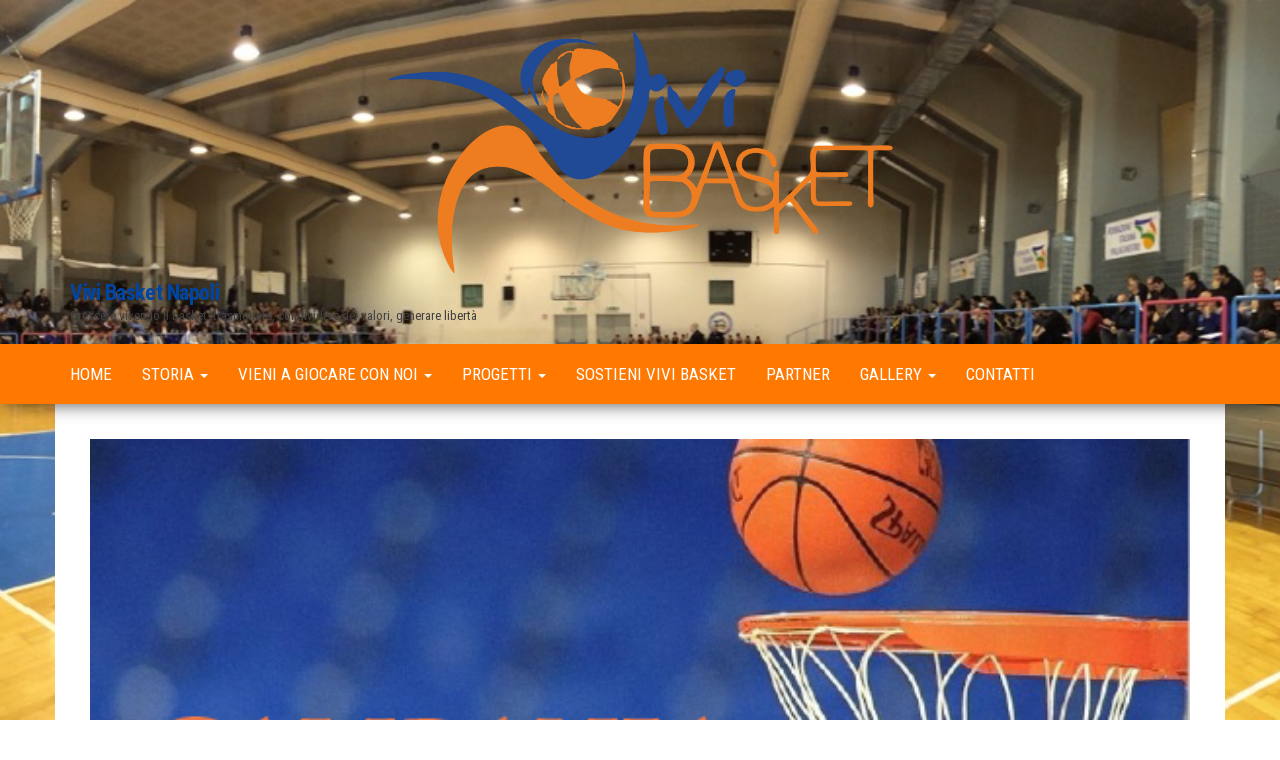

--- FILE ---
content_type: text/html; charset=UTF-8
request_url: https://www.vivibasket.it/campania-terra-di-giovani-ma-cosa-si-fa-per-lo-sport-2/
body_size: 34959
content:
<!DOCTYPE html>
<html lang="it-IT">
    <head>
        <meta http-equiv="content-type" content="text/html; charset=UTF-8" />
        <meta http-equiv="X-UA-Compatible" content="IE=edge">
        <meta name="viewport" content="width=device-width, initial-scale=1">
        <link rel="pingback" href="https://www.vivibasket.it/xmlrpc.php" />
        <title>Campania, terra di giovani, ma cosa si fa per lo sport? &#8211; Vivi Basket Napoli</title>
<meta name='robots' content='max-image-preview:large' />
<link rel='dns-prefetch' href='//fonts.googleapis.com' />
<link rel='dns-prefetch' href='//s.w.org' />
<link rel="alternate" type="application/rss+xml" title="Vivi Basket Napoli &raquo; Feed" href="https://www.vivibasket.it/feed/" />
<link rel="alternate" type="application/rss+xml" title="Vivi Basket Napoli &raquo; Feed dei commenti" href="https://www.vivibasket.it/comments/feed/" />
<link rel="alternate" type="application/rss+xml" title="Vivi Basket Napoli &raquo; Campania, terra di giovani, ma cosa si fa per lo sport? Feed dei commenti" href="https://www.vivibasket.it/campania-terra-di-giovani-ma-cosa-si-fa-per-lo-sport-2/feed/" />
		<script type="text/javascript">
			window._wpemojiSettings = {"baseUrl":"https:\/\/s.w.org\/images\/core\/emoji\/13.1.0\/72x72\/","ext":".png","svgUrl":"https:\/\/s.w.org\/images\/core\/emoji\/13.1.0\/svg\/","svgExt":".svg","source":{"concatemoji":"https:\/\/www.vivibasket.it\/wp-includes\/js\/wp-emoji-release.min.js?ver=5.8.9"}};
			!function(e,a,t){var n,r,o,i=a.createElement("canvas"),p=i.getContext&&i.getContext("2d");function s(e,t){var a=String.fromCharCode;p.clearRect(0,0,i.width,i.height),p.fillText(a.apply(this,e),0,0);e=i.toDataURL();return p.clearRect(0,0,i.width,i.height),p.fillText(a.apply(this,t),0,0),e===i.toDataURL()}function c(e){var t=a.createElement("script");t.src=e,t.defer=t.type="text/javascript",a.getElementsByTagName("head")[0].appendChild(t)}for(o=Array("flag","emoji"),t.supports={everything:!0,everythingExceptFlag:!0},r=0;r<o.length;r++)t.supports[o[r]]=function(e){if(!p||!p.fillText)return!1;switch(p.textBaseline="top",p.font="600 32px Arial",e){case"flag":return s([127987,65039,8205,9895,65039],[127987,65039,8203,9895,65039])?!1:!s([55356,56826,55356,56819],[55356,56826,8203,55356,56819])&&!s([55356,57332,56128,56423,56128,56418,56128,56421,56128,56430,56128,56423,56128,56447],[55356,57332,8203,56128,56423,8203,56128,56418,8203,56128,56421,8203,56128,56430,8203,56128,56423,8203,56128,56447]);case"emoji":return!s([10084,65039,8205,55357,56613],[10084,65039,8203,55357,56613])}return!1}(o[r]),t.supports.everything=t.supports.everything&&t.supports[o[r]],"flag"!==o[r]&&(t.supports.everythingExceptFlag=t.supports.everythingExceptFlag&&t.supports[o[r]]);t.supports.everythingExceptFlag=t.supports.everythingExceptFlag&&!t.supports.flag,t.DOMReady=!1,t.readyCallback=function(){t.DOMReady=!0},t.supports.everything||(n=function(){t.readyCallback()},a.addEventListener?(a.addEventListener("DOMContentLoaded",n,!1),e.addEventListener("load",n,!1)):(e.attachEvent("onload",n),a.attachEvent("onreadystatechange",function(){"complete"===a.readyState&&t.readyCallback()})),(n=t.source||{}).concatemoji?c(n.concatemoji):n.wpemoji&&n.twemoji&&(c(n.twemoji),c(n.wpemoji)))}(window,document,window._wpemojiSettings);
		</script>
		<style type="text/css">
img.wp-smiley,
img.emoji {
	display: inline !important;
	border: none !important;
	box-shadow: none !important;
	height: 1em !important;
	width: 1em !important;
	margin: 0 .07em !important;
	vertical-align: -0.1em !important;
	background: none !important;
	padding: 0 !important;
}
</style>
	<link rel='stylesheet' id='wp-block-library-css'  href='https://www.vivibasket.it/wp-includes/css/dist/block-library/style.min.css?ver=5.8.9' type='text/css' media='all' />
<link rel='stylesheet' id='contact-form-7-css'  href='https://www.vivibasket.it/wp-content/plugins/contact-form-7/includes/css/styles.css?ver=5.5.6.1' type='text/css' media='all' />
<link rel='stylesheet' id='envo-magazine-fonts-css'  href='https://fonts.googleapis.com/css?family=Roboto+Condensed%3A300%2C400%2C700&#038;subset=latin%2Clatin-ext' type='text/css' media='all' />
<link rel='stylesheet' id='bootstrap-css'  href='https://www.vivibasket.it/wp-content/themes/envo-magazine/css/bootstrap.css?ver=3.3.7' type='text/css' media='all' />
<link rel='stylesheet' id='envo-magazine-stylesheet-css'  href='https://www.vivibasket.it/wp-content/themes/envo-magazine/style.css?ver=1.3.12' type='text/css' media='all' />
<link rel='stylesheet' id='font-awesome-css'  href='https://www.vivibasket.it/wp-content/themes/envo-magazine/css/font-awesome.min.css?ver=4.7.0' type='text/css' media='all' />
<link rel='stylesheet' id='nextgen_widgets_style-css'  href='https://www.vivibasket.it/wp-content/plugins/nextgen-gallery/products/photocrati_nextgen/modules/widget/static/widgets.css?ver=3.17' type='text/css' media='all' />
<link rel='stylesheet' id='nextgen_basic_thumbnails_style-css'  href='https://www.vivibasket.it/wp-content/plugins/nextgen-gallery/products/photocrati_nextgen/modules/nextgen_basic_gallery/static/thumbnails/nextgen_basic_thumbnails.css?ver=3.17' type='text/css' media='all' />
<link rel='stylesheet' id='nextgen_basic_slideshow_style-css'  href='https://www.vivibasket.it/wp-content/plugins/nextgen-gallery/products/photocrati_nextgen/modules/nextgen_basic_gallery/static/slideshow/ngg_basic_slideshow.css?ver=3.17' type='text/css' media='all' />
<script type='text/javascript' src='https://www.vivibasket.it/wp-includes/js/jquery/jquery.min.js?ver=3.6.0' id='jquery-core-js'></script>
<script type='text/javascript' src='https://www.vivibasket.it/wp-includes/js/jquery/jquery-migrate.min.js?ver=3.3.2' id='jquery-migrate-js'></script>
<link rel="https://api.w.org/" href="https://www.vivibasket.it/wp-json/" /><link rel="alternate" type="application/json" href="https://www.vivibasket.it/wp-json/wp/v2/posts/6509" /><link rel="EditURI" type="application/rsd+xml" title="RSD" href="https://www.vivibasket.it/xmlrpc.php?rsd" />
<link rel="wlwmanifest" type="application/wlwmanifest+xml" href="https://www.vivibasket.it/wp-includes/wlwmanifest.xml" /> 
<meta name="generator" content="WordPress 5.8.9" />
<link rel="canonical" href="https://www.vivibasket.it/campania-terra-di-giovani-ma-cosa-si-fa-per-lo-sport-2/" />
<link rel='shortlink' href='https://www.vivibasket.it/?p=6509' />
<link rel="alternate" type="application/json+oembed" href="https://www.vivibasket.it/wp-json/oembed/1.0/embed?url=https%3A%2F%2Fwww.vivibasket.it%2Fcampania-terra-di-giovani-ma-cosa-si-fa-per-lo-sport-2%2F" />
<link rel="alternate" type="text/xml+oembed" href="https://www.vivibasket.it/wp-json/oembed/1.0/embed?url=https%3A%2F%2Fwww.vivibasket.it%2Fcampania-terra-di-giovani-ma-cosa-si-fa-per-lo-sport-2%2F&#038;format=xml" />
<style type="text/css" id="custom-background-css">
body.custom-background { background-image: url("https://www.vivibasket.it/wp-content/uploads/2018/07/header_palestra.jpeg"); background-position: center center; background-size: cover; background-repeat: no-repeat; background-attachment: fixed; }
</style>
	<link rel="icon" href="https://www.vivibasket.it/wp-content/uploads/2017/05/cropped-img_9588-32x32.jpg" sizes="32x32" />
<link rel="icon" href="https://www.vivibasket.it/wp-content/uploads/2017/05/cropped-img_9588-192x192.jpg" sizes="192x192" />
<link rel="apple-touch-icon" href="https://www.vivibasket.it/wp-content/uploads/2017/05/cropped-img_9588-180x180.jpg" />
<meta name="msapplication-TileImage" content="https://www.vivibasket.it/wp-content/uploads/2017/05/cropped-img_9588-270x270.jpg" />
		<style type="text/css" id="wp-custom-css">
			/*
Arancione #ff7800
Blu #0045a1
*/


/* box ricerca */

.top-search-icon{
margin-right: 100px !important;
}

.top-search-box{
margin-right: 100px !important;
margin-top: 10px !important;
}

#searchsubmit{
background-color: #0045a1 !important;
}

input, textarea {
color: #464a4c;
border: 1px solid #999999;
border-radius: 4px;
}

/* menu a discesa categorie */

#cat{
width: 100% !important;
border-radius: 4px !important;
border: 1px solid #999999 !important;
}

/* font menu */
.menu-item{
font-size: 17px !important;
}

/* bordo menu colore */
.nav > li.active > a::after, .current-page-parent::after{
background-color: #0045a1;
}

.nav > li > a::before{
background-color: #0045a1;
}

/* meta commenti nascosto */
.comments-meta{
display: none !important;
}

/* titolo widget colore */
.widget-title h3::before {
background-color: #ff7800;
}

/* data articoli colore */
.posted-date::before {
background-color: #0045a1 !important;
}

/* icona home nascosta */
.home-icon{
display: none !important;
}

/* logo centrato */
.site-branding-logo{
float: none !important;
text-align: center !important;
}

.site-branding-logo img{
width: 45% !important;
}

/* paginazione colore */
nav.navigation.pagination .current::before {
background-color: #0045a1 !important;
border: 1px solid #0045a1 !important;
}

/* link colore */
a, a:active, a:hover, a:focus{
text-decoration: none;
color: #0045a1;
}

/* categorie colore */
.comments-meta::before, .cat-links a::before {
background-color: #ff7800 !important;
}

/* footer testo default nascosto */
.footer-credits-text{
display: none !important;
}

/* footer custom colore */
#colophon{
background-color: #0045a1 !important;
}

#content-footer-section {
background-color: #0045a1 !important;
}

#content-footer-section a:link {
color: #ff7800 !important;
}



/* margine area pagine */
.page-area{
margin: 20px !important;
}

/* titolo pagine colore */
.single-title, .page-title, .search-head{
color: #0045a1 !important;
margin-bottom: 40px !important;
}

/* header trasaprente */
.site-header{
background-color: transparent !important;
}

/* MENU */

/* icona cerca nascosta */
.top-search-icon{
display: none !important; 
}

/* barra menu colore */
.navbar{
background-color: #ff7800 !important;	
}


/* voci menu colore */
.navbar-default .navbar-nav > li > a {
color: #ffffff !important;
}

.navbar-default .navbar-nav > .open > a, .navbar-default .navbar-nav > .open > a:hover, .navbar-default .navbar-nav > .open > a:focus {
color: #ffffff !important;
}

.navbar-default .navbar-nav > .active > a, .navbar-default .navbar-nav > .active > a:hover, .navbar-default .navbar-nav > .active > a:focus {
color: #ffffff !important;
}

.dropdown-menu > .active > a, .dropdown-menu > .active > a:hover, .dropdown-menu > .active > a:focus {
background-color: #ff7800 !important;
}


/* logo piccolo menu */

/* nascosto con menu grande */
.menu-item-8595{
display: none !important;	
}

/* visibile con menu shrink */
.shrink .menu-item-8595{
display: block !important;
}


/* centratura verticale menu-top shrink */


@media screen and (min-width: 769px) {

/* home */
.shrink .menu-item-8596{
margin-top: 30px !important;
}


/* storia */
.shrink .menu-item-8597 {
margin-top: 30px !important;
}

/* squadre */
.shrink .menu-item-8598{
margin-top: 30px !important;
}


/* progetti */
.shrink .menu-item-8599 {
margin-top: 30px !important;
}
	
/* sostienici */
.shrink .menu-item-8634 {
margin-top: 30px !important;
}

/* partner */
.shrink .menu-item-8638 {
margin-top: 30px !important;
}

/* gallery */
.shrink .menu-item-8646 {
margin-top: 30px !important;
}


/* contatti */
.shrink .menu-item-8652 {
margin-top: 30px !important;
}

/* menu no a capo 	
.nav{
width:900px !important;
}*/
	
}



/* menu mobile */

@media screen and (max-width: 768px) {

/* logo nascosto */	
.nav .menu-item-8595{
display: none !important;	
}

/* colore fondo */
.dropdown-toggle{
background-color: #ff7800 !important; 
}

.navbar-nav a:hover, .navbar-nav a:focus {
color: #ffffff !important;
background-color: #ff7800 !important;
}

.navbar-nav a:hover {
color: #ffffff !important;
background-color: #ff7800 !important;
}

	
/* home, sostienici, partner, contatti colore fondo */
.menu-item-8596 a, .menu-item-859 a, .menu-item-8634 a,  .menu-item-8638 a, .menu-item-8652 a{
display: block !important;
background-color: #ff7800 !important;	
margin-bottom: 10px !important;
}

	
}



		</style>
		    </head>
    <body id="blog" class="post-template-default single single-post postid-6509 single-format-standard custom-background wp-custom-logo">
        <a class="skip-link screen-reader-text" href="#site-content">Vai al contenuto</a>        <div class="site-header container-fluid">
    <div class="container" >
        <div class="row" >
            <div class="site-heading " >
                <div class="site-branding-logo">
                    <a href="https://www.vivibasket.it/" class="custom-logo-link" rel="home"><img width="932" height="462" src="https://www.vivibasket.it/wp-content/uploads/2018/07/logo_vivi_basket.png" class="custom-logo" alt="Vivi Basket Napoli" srcset="https://www.vivibasket.it/wp-content/uploads/2018/07/logo_vivi_basket.png 932w, https://www.vivibasket.it/wp-content/uploads/2018/07/logo_vivi_basket-300x149.png 300w, https://www.vivibasket.it/wp-content/uploads/2018/07/logo_vivi_basket-768x381.png 768w" sizes="(max-width: 932px) 100vw, 932px" /></a>                </div>
                <div class="site-branding-text">
                                            <p class="site-title"><a href="https://www.vivibasket.it/" rel="home">Vivi Basket Napoli</a></p>
                    
                                            <p class="site-description">
                            Crescere vivendo il basket: trasmettere, condividere dei valori, generare libertà                        </p>
                                    </div><!-- .site-branding-text -->
            </div>
            	
        </div>
    </div>
</div>
 
<div class="main-menu">
    <nav id="site-navigation" class="navbar navbar-default">     
        <div class="container">   
            <div class="navbar-header">
                                <button id="main-menu-panel" class="open-panel visible-xs" data-panel="main-menu-panel">
                        <span></span>
                        <span></span>
                        <span></span>
                    </button>
                            </div> 
                        <ul class="nav navbar-nav search-icon navbar-left hidden-xs">
                <li class="home-icon">
                    <a href="https://www.vivibasket.it/" title="Vivi Basket Napoli">
                        <i class="fa fa-home"></i>
                    </a>
                </li>
            </ul>
            <div class="menu-container"><ul id="menu-menu_top_2018" class="nav navbar-nav navbar-left"><li itemscope="itemscope" itemtype="https://www.schema.org/SiteNavigationElement" id="menu-item-8595" class="menu-item menu-item-type-custom menu-item-object-custom menu-item-home menu-item-8595"><a title="LOGO" href="http://www.vivibasket.it">LOGO</a></li>
<li itemscope="itemscope" itemtype="https://www.schema.org/SiteNavigationElement" id="menu-item-8596" class="menu-item menu-item-type-custom menu-item-object-custom menu-item-home menu-item-8596"><a title="HOME" href="http://www.vivibasket.it">HOME</a></li>
<li itemscope="itemscope" itemtype="https://www.schema.org/SiteNavigationElement" id="menu-item-8597" class="menu-item menu-item-type-custom menu-item-object-custom menu-item-has-children menu-item-8597 dropdown"><a title="STORIA" href="#" data-toggle="dropdown" class="dropdown-toggle" aria-haspopup="true">STORIA <span class="caret"></span></a>
<ul role="menu" class=" dropdown-menu" >
	<li itemscope="itemscope" itemtype="https://www.schema.org/SiteNavigationElement" id="menu-item-8701" class="menu-item menu-item-type-post_type menu-item-object-page menu-item-8701"><a title="Società" href="https://www.vivibasket.it/societa/">Società</a></li>
	<li itemscope="itemscope" itemtype="https://www.schema.org/SiteNavigationElement" id="menu-item-10390" class="menu-item menu-item-type-post_type menu-item-object-page menu-item-10390"><a title="Stagione 2020 &#8211; 2021" href="https://www.vivibasket.it/storia/stagione-2020-2021/">Stagione 2020 &#8211; 2021</a></li>
	<li itemscope="itemscope" itemtype="https://www.schema.org/SiteNavigationElement" id="menu-item-9515" class="menu-item menu-item-type-post_type menu-item-object-page menu-item-9515"><a title="Stagione 2018 – 2019" href="https://www.vivibasket.it/stagione-2018-2019/">Stagione 2018 – 2019</a></li>
	<li itemscope="itemscope" itemtype="https://www.schema.org/SiteNavigationElement" id="menu-item-8610" class="menu-item menu-item-type-post_type menu-item-object-page menu-item-8610"><a title="Stagione 2017 – 2018" href="https://www.vivibasket.it/stagione-2017-2018/">Stagione 2017 – 2018</a></li>
	<li itemscope="itemscope" itemtype="https://www.schema.org/SiteNavigationElement" id="menu-item-8602" class="menu-item menu-item-type-post_type menu-item-object-page menu-item-8602"><a title="Stagione 2016 – 2017" href="https://www.vivibasket.it/storia/stagione-2016-2017/">Stagione 2016 – 2017</a></li>
	<li itemscope="itemscope" itemtype="https://www.schema.org/SiteNavigationElement" id="menu-item-10389" class="menu-item menu-item-type-post_type menu-item-object-page menu-item-10389"><a title="Stagione 2019 &#8211; 2020" href="https://www.vivibasket.it/storia/stagione-2019-2020/">Stagione 2019 &#8211; 2020</a></li>
	<li itemscope="itemscope" itemtype="https://www.schema.org/SiteNavigationElement" id="menu-item-8606" class="menu-item menu-item-type-post_type menu-item-object-page menu-item-8606"><a title="Archivio 2005 – 2016" href="https://www.vivibasket.it/archivio-2005-2014/">Archivio 2005 – 2016</a></li>
</ul>
</li>
<li itemscope="itemscope" itemtype="https://www.schema.org/SiteNavigationElement" id="menu-item-8598" class="menu-item menu-item-type-custom menu-item-object-custom menu-item-has-children menu-item-8598 dropdown"><a title="VIENI A GIOCARE CON NOI" href="#" data-toggle="dropdown" class="dropdown-toggle" aria-haspopup="true">VIENI A GIOCARE CON NOI <span class="caret"></span></a>
<ul role="menu" class=" dropdown-menu" >
	<li itemscope="itemscope" itemtype="https://www.schema.org/SiteNavigationElement" id="menu-item-8618" class="menu-item menu-item-type-post_type menu-item-object-page menu-item-8618"><a title="Minibasket" href="https://www.vivibasket.it/minibasket/">Minibasket</a></li>
	<li itemscope="itemscope" itemtype="https://www.schema.org/SiteNavigationElement" id="menu-item-10519" class="menu-item menu-item-type-post_type menu-item-object-page menu-item-10519"><a href="https://www.vivibasket.it/https-www-vivibasket-it-jamme-basket-inclusivo/" title="Jamme Basket Inclusivo"><i class="fa https://www.vivibasket.it/jamme-basket-inclusivo/" aria-hidden="true"></i>&nbsp;Jamme Basket Inclusivo</a></li>
</ul>
</li>
<li itemscope="itemscope" itemtype="https://www.schema.org/SiteNavigationElement" id="menu-item-8599" class="menu-item menu-item-type-custom menu-item-object-custom menu-item-has-children menu-item-8599 dropdown"><a title="PROGETTI" href="#" data-toggle="dropdown" class="dropdown-toggle" aria-haspopup="true">PROGETTI <span class="caret"></span></a>
<ul role="menu" class=" dropdown-menu" >
	<li itemscope="itemscope" itemtype="https://www.schema.org/SiteNavigationElement" id="menu-item-8619" class="menu-item menu-item-type-post_type menu-item-object-page menu-item-8619"><a title="Progetto Vivi Basket dal 2005 al 2020" href="https://www.vivibasket.it/progetto-vivi-basket-2/">Progetto Vivi Basket dal 2005 al 2020</a></li>
	<li itemscope="itemscope" itemtype="https://www.schema.org/SiteNavigationElement" id="menu-item-8628" class="menu-item menu-item-type-post_type menu-item-object-page menu-item-8628"><a title="Jamme" href="https://www.vivibasket.it/jamme/">Jamme</a></li>
	<li itemscope="itemscope" itemtype="https://www.schema.org/SiteNavigationElement" id="menu-item-8620" class="menu-item menu-item-type-post_type menu-item-object-page menu-item-8620"><a title="Progetto Vivi Sport" href="https://www.vivibasket.it/vivi-sport/">Progetto Vivi Sport</a></li>
	<li itemscope="itemscope" itemtype="https://www.schema.org/SiteNavigationElement" id="menu-item-9523" class="menu-item menu-item-type-post_type menu-item-object-post menu-item-9523"><a title="Il Modulo di Iscrizione a Vivi Basket" href="https://www.vivibasket.it/9521-2/">Il Modulo di Iscrizione a Vivi Basket</a></li>
	<li itemscope="itemscope" itemtype="https://www.schema.org/SiteNavigationElement" id="menu-item-8624" class="menu-item menu-item-type-post_type menu-item-object-page menu-item-8624"><a title="Campagna Crowdfunding (conclusa)" href="https://www.vivibasket.it/campagna-crowdfunding/">Campagna Crowdfunding (conclusa)</a></li>
</ul>
</li>
<li itemscope="itemscope" itemtype="https://www.schema.org/SiteNavigationElement" id="menu-item-8634" class="menu-item menu-item-type-post_type menu-item-object-page menu-item-8634"><a title="SOSTIENI VIVI BASKET" href="https://www.vivibasket.it/sostienici/">SOSTIENI VIVI BASKET</a></li>
<li itemscope="itemscope" itemtype="https://www.schema.org/SiteNavigationElement" id="menu-item-8638" class="menu-item menu-item-type-post_type menu-item-object-page menu-item-8638"><a title="PARTNER" href="https://www.vivibasket.it/partner/">PARTNER</a></li>
<li itemscope="itemscope" itemtype="https://www.schema.org/SiteNavigationElement" id="menu-item-8646" class="menu-item menu-item-type-custom menu-item-object-custom menu-item-has-children menu-item-8646 dropdown"><a title="GALLERY" href="#" data-toggle="dropdown" class="dropdown-toggle" aria-haspopup="true">GALLERY <span class="caret"></span></a>
<ul role="menu" class=" dropdown-menu" >
	<li itemscope="itemscope" itemtype="https://www.schema.org/SiteNavigationElement" id="menu-item-8647" class="menu-item menu-item-type-post_type menu-item-object-page menu-item-8647"><a title="Foto" href="https://www.vivibasket.it/galleria-fotografica/">Foto</a></li>
	<li itemscope="itemscope" itemtype="https://www.schema.org/SiteNavigationElement" id="menu-item-8644" class="menu-item menu-item-type-post_type menu-item-object-page menu-item-8644"><a title="Video" href="https://www.vivibasket.it/video/">Video</a></li>
</ul>
</li>
<li itemscope="itemscope" itemtype="https://www.schema.org/SiteNavigationElement" id="menu-item-8652" class="menu-item menu-item-type-post_type menu-item-object-page menu-item-8652"><a title="CONTATTI" href="https://www.vivibasket.it/contatti/">CONTATTI</a></li>
</ul></div>            <ul class="nav navbar-nav search-icon navbar-right hidden-xs">
                <li class="top-search-icon">
                    <a href="#">
                        <i class="fa fa-search"></i>
                    </a>
                </li>
                <div class="top-search-box">
                    <form role="search" method="get" id="searchform" class="searchform" action="https://www.vivibasket.it/">
				<div>
					<label class="screen-reader-text" for="s">Ricerca per:</label>
					<input type="text" value="" name="s" id="s" />
					<input type="submit" id="searchsubmit" value="Cerca" />
				</div>
			</form>                </div>
            </ul>
        </div>
            </nav> 
</div>

<div id="site-content" class="container main-container" role="main">
	<div class="page-area">
		
<!-- start content container -->
<!-- start content container -->
<div class="row">      
	<article class="col-md-12">
		                         
				<div class="post-6509 post type-post status-publish format-standard has-post-thumbnail hentry category-blog-rdl">
								<div class="news-thumb ">
				<img src="https://www.vivibasket.it/wp-content/uploads/2016/03/Campania-Felix-Basket.png" title="Campania, terra di giovani, ma cosa si fa per lo sport?" alt="Campania, terra di giovani, ma cosa si fa per lo sport?" />
			</div><!-- .news-thumb -->	
							<h1 class="single-title">Campania, terra di giovani, ma cosa si fa per lo sport?</h1>						<span class="posted-date">
		03/29/2016	</span>
	<span class="comments-meta">
						<a href="https://www.vivibasket.it/campania-terra-di-giovani-ma-cosa-si-fa-per-lo-sport-2/#comments" rel="nofollow" title="Commenti suCampania, terra di giovani, ma cosa si fa per lo sport?">
					0				</a>
					<i class="fa fa-comments-o"></i>
	</span>
								<span class="author-meta">
			<span class="author-meta-by">Di</span>
			<a href="https://www.vivibasket.it/author/dilorenzo/">
				dilorenzo			</a>
		</span>
						<div class="single-content"> 
						<div class="single-entry-summary">
							 
							<p><em><b>Un amico</b>, rispondendo alle <a href="https://www.vivibasket.it/campania-terra-di-basket/">mie riflessioni sulla <strong>Campania, terra di basket</strong></a>, propone interessanti spunti che devono far riflettere!</em></p>
<blockquote><p>Uscendo dal basket: il principale talento della Nazionale di calcio cresciuto nelle giovanili del Napoli, e il fratello minore che sta facendo sfracelli ad Avellino (è importante che siano cresciuti li e non che so, ad Empoli). Negli sport olimpici i tanti talenti che fanno la forza azzurra nel canottaggio (la grande speranza del 4 senza..), nel judo e nel pugilato, in questo caso anche quello femminile, la Gregorio nella sciabola, Canna nel rugby, solo per citare due emergenti. Demografia alla mano, dopo le province di Trento e Bolzano <strong><em>la Campania è la regione con più under 14 d&#8217;Italia</em></strong>, deve prendere consapevolezza del suo carattere assolutamente fondamentale di serbatoio di talenti sportivi per la nostra nazione&#8230;speriamo che le Universiadi possano dare una mano anche per rimettere in piedi l&#8217;unico aspetto di vero e profondo disastro dell&#8217;ultimo ventennio, quello impiantistico.</p></blockquote>
 
							 
						</div><!-- .single-entry-summary -->
												<div class="entry-footer"><div class="cat-links"><span class="space-right">Categoria</span><a href="https://www.vivibasket.it/category/blog-rdl/">Blog RdL</a></div></div>                        <div class="entry-footer"></div>					</div>
							<div class="prev-next-links">
					<div class="arrowLeft">
				<a href="https://www.vivibasket.it/campania-terra-di-giovani-ma-cosa-si-fa-per-lo-sport/" rel="prev"><i class="fa fa-angle-double-left fa-2x" aria-hidden="true"></i></a>				<div class="prev-next-links-thumb">
					<a href="https://www.vivibasket.it/campania-terra-di-giovani-ma-cosa-si-fa-per-lo-sport/" rel="prev"><img width="160" height="85" src="https://www.vivibasket.it/wp-content/uploads/2016/03/Campania-Felix-Basket.png" class="attachment-envo-magazine-thumbnail size-envo-magazine-thumbnail wp-post-image" alt="" loading="lazy" srcset="https://www.vivibasket.it/wp-content/uploads/2016/03/Campania-Felix-Basket.png 563w, https://www.vivibasket.it/wp-content/uploads/2016/03/Campania-Felix-Basket-300x160.png 300w" sizes="(max-width: 160px) 100vw, 160px" /></a>				</div>
				<div class="prev-next-links-title">
					<a href="https://www.vivibasket.it/campania-terra-di-giovani-ma-cosa-si-fa-per-lo-sport/" rel="prev">Campania, terra di giovani, ma cosa si fa per lo sport?</a>				</div>	
			</div>
			
			<div class="arrowRight">
				<a href="https://www.vivibasket.it/under-18-elite-si-chiude-la-stagione-con-la-squadra-in-crescita/" rel="next"><i class="fa fa-angle-double-right fa-2x" aria-hidden="true"></i></a>				<div class="prev-next-links-thumb">
					<a href="https://www.vivibasket.it/under-18-elite-si-chiude-la-stagione-con-la-squadra-in-crescita/" rel="next"><img width="128" height="120" src="https://www.vivibasket.it/wp-content/uploads/2016/03/img_6128.png" class="attachment-envo-magazine-thumbnail size-envo-magazine-thumbnail wp-post-image" alt="" loading="lazy" srcset="https://www.vivibasket.it/wp-content/uploads/2016/03/img_6128.png 500w, https://www.vivibasket.it/wp-content/uploads/2016/03/img_6128-300x282.png 300w" sizes="(max-width: 128px) 100vw, 128px" /></a>				</div>
				<div class="prev-next-links-title">
					<a href="https://www.vivibasket.it/under-18-elite-si-chiude-la-stagione-con-la-squadra-in-crescita/" rel="next">Under 18 Elite: si chiude la stagione con la squadra in crescita</a>				</div>	
			</div>
		
				</div>
													<div class="single-footer">
								<div id="comments" class="comments-template">
			<div id="respond" class="comment-respond">
		<h3 id="reply-title" class="comment-reply-title">Lascia un commento <small><a rel="nofollow" id="cancel-comment-reply-link" href="/campania-terra-di-giovani-ma-cosa-si-fa-per-lo-sport-2/#respond" style="display:none;">Annulla risposta</a></small></h3><form action="https://www.vivibasket.it/wp-comments-post.php" method="post" id="commentform" class="comment-form"><p class="comment-notes"><span id="email-notes">Il tuo indirizzo email non sarà pubblicato.</span> I campi obbligatori sono contrassegnati <span class="required">*</span></p><p class="comment-form-comment"><label for="comment">Commento</label> <textarea id="comment" name="comment" cols="45" rows="8" maxlength="65525" required="required"></textarea></p><p class="comment-form-author"><label for="author">Nome <span class="required">*</span></label> <input id="author" name="author" type="text" value="" size="30" maxlength="245" required='required' /></p>
<p class="comment-form-email"><label for="email">Email <span class="required">*</span></label> <input id="email" name="email" type="text" value="" size="30" maxlength="100" aria-describedby="email-notes" required='required' /></p>
<p class="comment-form-url"><label for="url">Sito web</label> <input id="url" name="url" type="text" value="" size="30" maxlength="200" /></p>
<p class="form-submit"><input name="submit" type="submit" id="submit" class="submit" value="Invia commento" /> <input type='hidden' name='comment_post_ID' value='6509' id='comment_post_ID' />
<input type='hidden' name='comment_parent' id='comment_parent' value='0' />
</p></form>	</div><!-- #respond -->
		</div>
 
						</div>
									</div>        
			        
		    
	</article> 
	</div>
<!-- end content container -->
<!-- end content container -->

</div><!-- end main-container -->
</div><!-- end page-area -->
  				
	<div id="content-footer-section" class="container-fluid clearfix">
		<div class="container">
			<div id="block-3" class="widget widget_block col-md-3">
<h2>Partner</h2>
</div><div id="block-4" class="widget widget_block widget_media_image col-md-3">
<div class="wp-block-image"><figure class="aligncenter"><a href="https://www.vivibasket.it/wp-content/uploads/2021/10/Logo-Orsa-maggiore-Marchio-registrato.jpg"><img loading="lazy" width="150" height="150" src="https://www.vivibasket.it/wp-content/uploads/2021/10/Logo-Orsa-maggiore-Marchio-registrato-150x150.jpg" alt="" class="wp-image-10303"/></a></figure></div>
</div><div id="block-9" class="widget widget_block widget_media_image col-md-3">
<div class="wp-block-image"><figure class="aligncenter size-full is-resized"><a href="https://www.vivibasket.it/wp-content/uploads/2021/09/image-1.jpg"><img loading="lazy" src="https://www.vivibasket.it/wp-content/uploads/2021/09/image-1.jpg" alt="" class="wp-image-10272" width="-32" height="-13" srcset="https://www.vivibasket.it/wp-content/uploads/2021/09/image-1.jpg 536w, https://www.vivibasket.it/wp-content/uploads/2021/09/image-1-300x123.jpg 300w" sizes="(max-width: 536px) 100vw, 536px" /></a></figure></div>
</div><div id="text-22" class="widget widget_text col-md-3"><div class="widget-title"><h3>Contatti</h3></div>			<div class="textwidget"><h3 style="color: #ffffff;">ViviBasket</h3>
<p><a style="color: #ff7800;" href="mailto:info@vivibasket.it">info@vivibasket.it</a></p>
<h3 style="color: #ffffff;">Direttore Tecnico</h3>
<h4 style="color: #ffffff;">Roberto di Lorenzo</h4>
<p><a style="color: #ff7800;" href="mailto:051180@spes.fip.it">pulicanoroberto@gmail.com</a></p>
<h3 style="color: #ffffff;">Segreteria Vivi Basket</h3>
<p><a style="color: #ff7800;" href="mailto:051180@spes.fip.it">051180@spes.fip.it</a></p>
<p><strong>Segreteria CB Napoli</strong><br />
<a href="mailto:034823@spes.fip.it">034823@spes.fip.it</a></p>
<h3 style="color: #ffffff;"></h3>
</div>
		</div><div id="text-20" class="widget widget_text col-md-3"><div class="widget-title"><h3>Sostienici</h3></div>			<div class="textwidget"><p><strong>Vivi Basket ha bisogno di te! Aiutaci a progettare un futuro migliore.</strong></p>
<h2 style="text-align: center;"><a style="color: #ff7800; text-align: center;" href="sostienici">SOSTIENICI</a></h2>
<p>&nbsp;</p>
<p align="center"><img src="https://www.vivibasket.it/wp-content/uploads/2018/07/logo_vivi_basket_small_bianco.png" /></p>
<p>&nbsp;</p>
</div>
		</div><div id="custom_html-6" class="widget_text widget widget_custom_html col-md-3"><div class="widget-title"><h3>Social</h3></div><div class="textwidget custom-html-widget"><p align="center">Seguici sui social!
<br><br>

<a target="_blank" href="https://www.facebook.com/vivibasket" rel="noopener"><i class="fa fa-facebook-official fa-3x" aria-hidden="true" style="color: #ffffff;"></i></a>
&nbsp;&nbsp;
<a target="_blank" href="https://www.instagram.com/vivibasketnapoli/" rel="noopener"><i class="fa fa-instagram fa-3x" aria-hidden="true" style="color:#ffffff"></i></a>
&nbsp;&nbsp;
<a target="_blank" href="https://twitter.com/vivibasket" rel="noopener"><i class="fa fa-twitter fa-3x" aria-hidden="true" style="color:#ffffff"></i></a>
&nbsp;&nbsp;
<a target="_blank" href="https://www.youtube.com/channel/UC8vuinFRuoDsYqhUNU7uA7A" rel="noopener"><i class="fa fa-youtube fa-3x" aria-hidden="true" style="color:#ffffff"></i></a>

</p></div></div>		</div>	
	</div>		
 
<footer id="colophon" class="footer-credits container-fluid">
	<div class="container">
				<div class="footer-credits-text text-center">
			Proudly powered by <a href="https://wordpress.org/">WordPress</a>			<span class="sep"> | </span>
			Tema: <a href="https://envothemes.com/">Envo Magazine</a>		</div> 
		 
	</div>	
</footer>
 
<script type='text/javascript' src='https://www.vivibasket.it/wp-includes/js/dist/vendor/regenerator-runtime.min.js?ver=0.13.7' id='regenerator-runtime-js'></script>
<script type='text/javascript' src='https://www.vivibasket.it/wp-includes/js/dist/vendor/wp-polyfill.min.js?ver=3.15.0' id='wp-polyfill-js'></script>
<script type='text/javascript' id='contact-form-7-js-extra'>
/* <![CDATA[ */
var wpcf7 = {"api":{"root":"https:\/\/www.vivibasket.it\/wp-json\/","namespace":"contact-form-7\/v1"},"cached":"1"};
/* ]]> */
</script>
<script type='text/javascript' src='https://www.vivibasket.it/wp-content/plugins/contact-form-7/includes/js/index.js?ver=5.5.6.1' id='contact-form-7-js'></script>
<script type='text/javascript' src='https://www.vivibasket.it/wp-content/themes/envo-magazine/js/bootstrap.min.js?ver=3.3.7' id='bootstrap-js'></script>
<script type='text/javascript' src='https://www.vivibasket.it/wp-content/themes/envo-magazine/js/customscript.js?ver=1.3.12' id='envo-magazine-theme-js-js'></script>
<script type='text/javascript' src='https://www.vivibasket.it/wp-includes/js/wp-embed.min.js?ver=5.8.9' id='wp-embed-js'></script>
</body>
</html>
